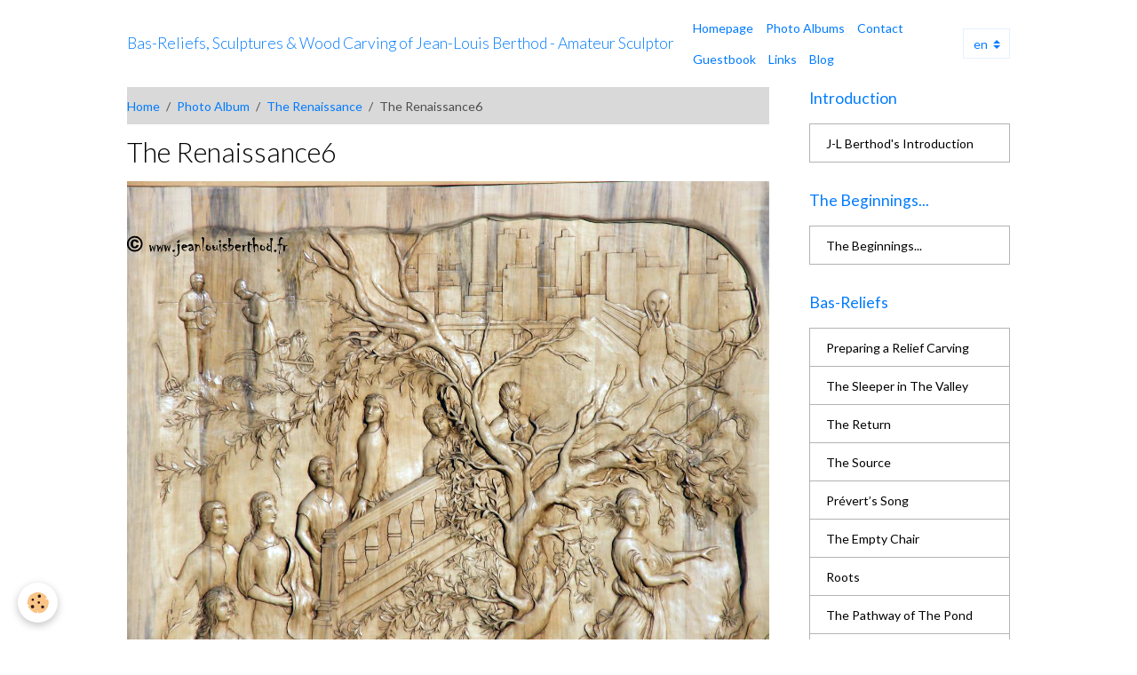

--- FILE ---
content_type: text/html; charset=UTF-8
request_url: http://www.jeanlouisberthod.fr/en/album/the-renaissance/the-renaissance6.html
body_size: 50578
content:

<!DOCTYPE html>
<html lang="en">
    <head>
        <title>The Renaissance6</title>
        <meta name="theme-color" content="">
        <meta name="msapplication-navbutton-color" content="">
        <!-- METATAGS -->
        <!-- rebirth / basic -->
<!--[if IE]>
<meta http-equiv="X-UA-Compatible" content="IE=edge">
<![endif]-->
<meta charset="utf-8">
<meta name="viewport" content="width=device-width, initial-scale=1, shrink-to-fit=no">
    <link rel="image_src" href="http://www.jeanlouisberthod.fr/medias/album/renaissance-6-1-jpg" />
    <meta property="og:image" content="http://www.jeanlouisberthod.fr/medias/album/renaissance-6-1-jpg" />
    <link rel="canonical" href="http://www.jeanlouisberthod.fr/en/album/the-renaissance/the-renaissance6.html">
<meta name="generator" content="e-monsite (e-monsite.com)">

    <link rel="icon" href="http://www.jeanlouisberthod.fr/medias/site/favicon/liberte.jpg">


    
    <link rel="preconnect" href="https://fonts.googleapis.com">
    <link rel="preconnect" href="https://fonts.gstatic.com" crossorigin="anonymous">
    <link href="https://fonts.googleapis.com/css?family=Lato:300,300italic,400,400italic,700,700italic&display=swap" rel="stylesheet">

<link href="//www.jeanlouisberthod.fr/themes/combined.css?v=6_1642769533_266" rel="stylesheet">


<link rel="preload" href="//www.jeanlouisberthod.fr/medias/static/themes/bootstrap_v4/js/jquery-3.6.3.min.js?v=26012023" as="script">
<script src="//www.jeanlouisberthod.fr/medias/static/themes/bootstrap_v4/js/jquery-3.6.3.min.js?v=26012023"></script>
<link rel="preload" href="//www.jeanlouisberthod.fr/medias/static/themes/bootstrap_v4/js/popper.min.js?v=31012023" as="script">
<script src="//www.jeanlouisberthod.fr/medias/static/themes/bootstrap_v4/js/popper.min.js?v=31012023"></script>
<link rel="preload" href="//www.jeanlouisberthod.fr/medias/static/themes/bootstrap_v4/js/bootstrap.min.js?v=31012023" as="script">
<script src="//www.jeanlouisberthod.fr/medias/static/themes/bootstrap_v4/js/bootstrap.min.js?v=31012023"></script>
<script src="//www.jeanlouisberthod.fr/themes/combined.js?v=6_1642769533_266&lang=en"></script>
<script type="application/ld+json">
    {
        "@context" : "https://schema.org/",
        "@type" : "WebSite",
        "name" : "Bas-Reliefs, Sculptures & Wood Carving of Jean-Louis Berthod - Amateur Sculptor",
        "url" : "http://www.jeanlouisberthod.fr/en/"
    }
</script>




        <!-- //METATAGS -->
            <script src="//www.jeanlouisberthod.fr/medias/static/js/rgpd-cookies/jquery.rgpd-cookies.js?v=2078"></script>
    <script>
                                    $(document).ready(function() {
            $.RGPDCookies({
                theme: 'bootstrap_v4',
                site: 'www.jeanlouisberthod.fr',
                privacy_policy_link: '/en/about/privacypolicy/',
                cookies: [{"id":null,"favicon_url":"https:\/\/ssl.gstatic.com\/analytics\/20210414-01\/app\/static\/analytics_standard_icon.png","enabled":true,"model":"google_analytics","title":"Google Analytics","short_description":"Permet d'analyser les statistiques de consultation de notre site","long_description":"Indispensable pour piloter notre site internet, il permet de mesurer des indicateurs comme l\u2019affluence, les produits les plus consult\u00e9s, ou encore la r\u00e9partition g\u00e9ographique des visiteurs.","privacy_policy_url":"https:\/\/support.google.com\/analytics\/answer\/6004245?hl=fr","slug":"google-analytics"},{"id":null,"favicon_url":"","enabled":true,"model":"addthis","title":"AddThis","short_description":"Partage social","long_description":"Nous utilisons cet outil afin de vous proposer des liens de partage vers des plateformes tiers comme Twitter, Facebook, etc.","privacy_policy_url":"https:\/\/www.oracle.com\/legal\/privacy\/addthis-privacy-policy.html","slug":"addthis"}],
                modal_title: 'Managing\u0020cookies',
                modal_description: 'deposits\u0020cookies\u0020to\u0020improve\u0020your\u0020browsing\u0020experience,\nmeasure\u0020the\u0020website\u0020audience,\u0020display\u0020personalized\u0020advertisements,\ncarry\u0020out\u0020targeted\u0020campaigns\u0020and\u0020personalize\u0020the\u0020site\u0020interface.',
                privacy_policy_label: 'Consult\u0020the\u0020privacy\u0020policy',
                check_all_label: 'Check\u0020all',
                refuse_button: 'Refuse',
                settings_button: 'Settings',
                accept_button: 'Accept',
                callback: function() {
                    // website google analytics case (with gtag), consent "on the fly"
                    if ('gtag' in window && typeof window.gtag === 'function') {
                        if (window.jsCookie.get('rgpd-cookie-google-analytics') === undefined
                            || window.jsCookie.get('rgpd-cookie-google-analytics') === '0') {
                            gtag('consent', 'update', {
                                'ad_storage': 'denied',
                                'analytics_storage': 'denied'
                            });
                        } else {
                            gtag('consent', 'update', {
                                'ad_storage': 'granted',
                                'analytics_storage': 'granted'
                            });
                        }
                    }
                }
            });
        });
    </script>
        <script async src="https://www.googletagmanager.com/gtag/js?id=G-4VN4372P6E"></script>
<script>
    window.dataLayer = window.dataLayer || [];
    function gtag(){dataLayer.push(arguments);}
    
    gtag('consent', 'default', {
        'ad_storage': 'denied',
        'analytics_storage': 'denied'
    });
    
    gtag('js', new Date());
    gtag('config', 'G-4VN4372P6E');
</script>

        
    <!-- Global site tag (gtag.js) -->
        <script async src="https://www.googletagmanager.com/gtag/js?id=UA-50743859-1"></script>
        <script>
        window.dataLayer = window.dataLayer || [];
        function gtag(){dataLayer.push(arguments);}

gtag('consent', 'default', {
            'ad_storage': 'denied',
            'analytics_storage': 'denied'
        });
        gtag('set', 'allow_ad_personalization_signals', false);
                gtag('js', new Date());
        gtag('config', 'UA-50743859-1');
    </script>
                <script src="//www.jeanlouisberthod.fr/medias/static/themes/ems_framework/js/masonry.pkgd.min.js"></script>
        <script src="//www.jeanlouisberthod.fr/medias/static/themes/ems_framework/js/imagesloaded.pkgd.min.js"></script>
                            </head>
    <body id="album_run_the-renaissance_the-renaissance6" data-template="default">
        

                <!-- BRAND TOP -->
        
        <!-- NAVBAR -->
                                                                                    <nav class="navbar navbar-expand-lg container" id="navbar" data-animation="sliding">
                                                                    <a aria-label="brand" class="navbar-brand d-inline-flex align-items-center" href="http://www.jeanlouisberthod.fr/en/">
                                                                        <span class="brand-titles d-lg-flex flex-column align-items-start">
                            <span class="brand-title d-inline-block">Bas-Reliefs, Sculptures & Wood Carving of Jean-Louis Berthod - Amateur Sculptor</span>
                                                    </span>
                                            </a>
                                                    <button id="buttonBurgerMenu" title="BurgerMenu" class="navbar-toggler collapsed" type="button" data-toggle="collapse" data-target="#menu">
                    <span></span>
                    <span></span>
                    <span></span>
                    <span></span>
                </button>
                <div class="collapse navbar-collapse " id="menu">
                                                                                                                <ul class="navbar-nav navbar-menu nav-all nav-all-left">
                                                                                                                                                                                            <li class="nav-item" data-index="1">
                            <a class="nav-link" href="http://www.jeanlouisberthod.fr/en/">
                                                                Homepage
                            </a>
                                                                                </li>
                                                                                                                                                                                            <li class="nav-item" data-index="2">
                            <a class="nav-link" href="http://www.jeanlouisberthod.fr/en/album/">
                                                                Photo Albums
                            </a>
                                                                                </li>
                                                                                                                                                                                            <li class="nav-item" data-index="3">
                            <a class="nav-link" href="http://www.jeanlouisberthod.fr/en/contact/">
                                                                Contact
                            </a>
                                                                                </li>
                                                                                                                                                                                            <li class="nav-item" data-index="4">
                            <a class="nav-link" href="http://www.jeanlouisberthod.fr/en/guestbook/">
                                                                Guestbook
                            </a>
                                                                                </li>
                                                                                                                                                                                            <li class="nav-item" data-index="5">
                            <a class="nav-link" href="http://www.jeanlouisberthod.fr/en/links/">
                                                                Links
                            </a>
                                                                                </li>
                                                                                                                                                                                            <li class="nav-item" data-index="6">
                            <a class="nav-link" href="http://www.jeanlouisberthod.fr/en/blog/">
                                                                Blog
                            </a>
                                                                                </li>
                                    </ul>
            
                                    
                    
                                        
                                        <select class="custom-select navbar-langs ml-lg-4" onchange="window.location.href=this.value">
                                                <option selected value="//www.jeanlouisberthod.fr/en/i18n/item/album/536c9462e08f5a34a71a8e06">
                        en
                        </option>
                                                <option value="//www.jeanlouisberthod.fr/es/i18n/item/album/536c9462e08f5a34a71a8e06">
                        es
                        </option>
                                                <option value="//www.jeanlouisberthod.fr/fr/i18n/item/album/536c9462e08f5a34a71a8e06">
                        fr
                        </option>
                                                <option value="//www.jeanlouisberthod.fr/it/i18n/item/album/536c9462e08f5a34a71a8e06">
                        it
                        </option>
                                            </select>
                    
                                    </div>
                    </nav>

        <!-- HEADER -->
                                                                            <header id="header" class="container">
                                </header>
                <!-- //HEADER -->

        <!-- WRAPPER -->
                                                            <div id="wrapper" class="container">

                        <div class="row align-items-lg-start">
                            <main id="main" class="col-lg-9">

                                                                            <ol class="breadcrumb">
                                    <li class="breadcrumb-item"><a href="http://www.jeanlouisberthod.fr/en/">Home</a></li>
                                                <li class="breadcrumb-item"><a href="http://www.jeanlouisberthod.fr/en/album/">Photo Album</a></li>
                                                <li class="breadcrumb-item"><a href="http://www.jeanlouisberthod.fr/en/album/the-renaissance/">The Renaissance</a></li>
                                                <li class="breadcrumb-item active">The Renaissance6</li>
                        </ol>

    <script type="application/ld+json">
        {
            "@context": "https://schema.org",
            "@type": "BreadcrumbList",
            "itemListElement": [
                                {
                    "@type": "ListItem",
                    "position": 1,
                    "name": "Home",
                    "item": "http://www.jeanlouisberthod.fr/en/"
                  },                                {
                    "@type": "ListItem",
                    "position": 2,
                    "name": "Photo Album",
                    "item": "http://www.jeanlouisberthod.fr/en/album/"
                  },                                {
                    "@type": "ListItem",
                    "position": 3,
                    "name": "The Renaissance",
                    "item": "http://www.jeanlouisberthod.fr/en/album/the-renaissance/"
                  },                                {
                    "@type": "ListItem",
                    "position": 4,
                    "name": "The Renaissance6",
                    "item": "http://www.jeanlouisberthod.fr/en/album/the-renaissance/the-renaissance6.html"
                  }                          ]
        }
    </script>
                                            
                                        
                                        
                                                                                                        <div class="view view-album" id="view-item" data-category="the-renaissance" data-id-album="536c9462e08f5a34a71a8e06">
    <div class="container">
        <div class="row">
            <div class="col">
                <h1 class="view-title">The Renaissance6</h1>
                
    
<div id="site-module-53627b9348405a349818ac2c" class="site-module" data-itemid="53627b9348405a349818ac2c" data-siteid="53627ae082e65a34981849fb" data-category="item"></div>


                <p class="text-center">
                    <img src="http://www.jeanlouisberthod.fr/medias/album/renaissance-6-1-jpg" alt="The Renaissance6" class="img-fluid">
                </p>

                
                <ul class="pager">
                                            <li class="prev-page">
                            <a href="http://www.jeanlouisberthod.fr/en/album/the-renaissance/the-renaissance5.html" class="page-link">
                                <i class="material-icons md-chevron_left"></i>
                                <img src="http://www.jeanlouisberthod.fr/medias/album/renaissance-5-1-jpg?fx=c_50_50" width="50" alt="">
                            </a>
                        </li>
                                        <li>
                        <a href="http://www.jeanlouisberthod.fr/en/album/the-renaissance/" class="page-link">Back to category</a>
                    </li>
                                            <li class="next-page">
                            <a href="http://www.jeanlouisberthod.fr/en/album/the-renaissance/the-renaissance7.html" class="page-link">
                                <img src="http://www.jeanlouisberthod.fr/medias/album/renaissance-7-1-jpg?fx=c_50_50" width="50" alt="">
                                <i class="material-icons md-chevron_right"></i>
                            </a>
                        </li>
                                    </ul>
            </div>
        </div>
    </div>

    
    <div class="container plugin-list">
        <div class="row">
            <div class="col">
                <div class="plugins">
                    
                                            <div id="social-53627ae0d50d5a349818b1c9" class="plugin" data-plugin="social">
    <div class="a2a_kit a2a_kit_size_32 a2a_default_style">
        <a class="a2a_dd" href="https://www.addtoany.com/share"></a>
        <a class="a2a_button_facebook"></a>
        <a class="a2a_button_x"></a>
        <a class="a2a_button_email"></a>
    </div>
    <script>
        var a2a_config = a2a_config || {};
        a2a_config.onclick = 1;
        a2a_config.locale = "fr";
    </script>
    <script async src="https://static.addtoany.com/menu/page.js"></script>
</div>                    
                    
                                            
<div class="plugin plugin-rating">
    <div id="ratingSucccess" class="alert alert-success" style="display: none;">Thanks for adding your rating.</div>
    <div id="alreadyRating" class="alert alert-warning" style="display: none;">Thank you, your vote has already been noted for this page.</div>
    <div id="notAuthorized" class="alert alert-warning" style="display: none;">You must be logged in to vote</div>
    <div id="rating" class="rating" data-rating-url="/album/536c9462e08f5a34a71a8e06/rating">
        <span class="star " data-value="1">&#9733;</span>
        <span class="star " data-value="2">&#9733;</span>
        <span class="star " data-value="3">&#9733;</span>
        <span class="star " data-value="4">&#9733;</span>
        <span class="star " data-value="5">&#9733;</span>
    </div>

            No ratings yet - be the first to rate this.
    </div>

<style>
    .star {
        font-size: 2rem;
        cursor: pointer;
        color: gray;
    }

    .star:hover, .star.active
    {
        color: gold;
    }

</style>
                    
                                    </div>
            </div>
        </div>
    </div>
</div>


                </main>

                                <aside id="sidebar" class="col-lg-3">
                    <div id="sidebar-inner">
                                                                                                                                                                                                        <div id="widget-1"
                                     class="widget"
                                     data-id="widget_page_category"
                                     data-widget-num="1">
                                            <a href="http://www.jeanlouisberthod.fr/en/pages/jean-louis-berthod-s-introduction/" class="widget-title">
            <span>
                    Introduction
                </span>
                </a>
                                                                                                                            <div class="widget-content">
                                                            <div class="list-group" data-addon="pages" id="group-id-596">
              
                                <a href="http://www.jeanlouisberthod.fr/en/pages/jean-louis-berthod-s-introduction/jean-louis-berthod-s-introduction.html" class="list-group-item list-group-item-action" data-category="jean-louis-berthod-s-introduction">
                J-L Berthod's Introduction
                
                            </a>
                        </div>
    

                                            </div>
                                                                                                            </div>
                                                                                                                                                                                                                                                                                                                                <div id="widget-2"
                                     class="widget"
                                     data-id="widget_page_category"
                                     data-widget-num="2">
                                            <a href="http://www.jeanlouisberthod.fr/en/pages/the-beginnings/" class="widget-title">
            <span>
                    The Beginnings...
                </span>
                </a>
                                                                                                                            <div class="widget-content">
                                                            <div class="list-group" data-addon="pages" id="group-id-835">
              
                                <a href="http://www.jeanlouisberthod.fr/en/pages/the-beginnings/the-beginnings.html" class="list-group-item list-group-item-action" data-category="the-beginnings">
                The Beginnings...
                
                            </a>
                        </div>
    

                                            </div>
                                                                                                            </div>
                                                                                                                                                                                                                                                                                                                                <div id="widget-3"
                                     class="widget"
                                     data-id="widget_page_category"
                                     data-widget-num="3">
                                            <a href="http://www.jeanlouisberthod.fr/en/pages/bas-reliefs/" class="widget-title">
            <span>
                    Bas-Reliefs
                </span>
                </a>
                                                                                                                            <div class="widget-content">
                                                            <div class="list-group" data-addon="pages" id="group-id-963">
              
                                <a href="http://www.jeanlouisberthod.fr/en/pages/bas-reliefs/preparation-of-a-relief-carving.html" class="list-group-item list-group-item-action" data-category="bas-reliefs">
                Preparing a Relief Carving
                
                            </a>
                        <a href="http://www.jeanlouisberthod.fr/en/pages/bas-reliefs/the-sleeper-in-the-valley.html" class="list-group-item list-group-item-action" data-category="bas-reliefs">
                The Sleeper in The Valley
                
                            </a>
                        <a href="http://www.jeanlouisberthod.fr/en/pages/bas-reliefs/the-return.html" class="list-group-item list-group-item-action" data-category="bas-reliefs">
                The Return
                
                            </a>
                        <a href="http://www.jeanlouisberthod.fr/en/pages/bas-reliefs/the-source.html" class="list-group-item list-group-item-action" data-category="bas-reliefs">
                The Source
                
                            </a>
                        <a href="http://www.jeanlouisberthod.fr/en/pages/bas-reliefs/prevert-s-song.html" class="list-group-item list-group-item-action" data-category="bas-reliefs">
                Prévert’s Song
                
                            </a>
                        <a href="http://www.jeanlouisberthod.fr/en/pages/bas-reliefs/the-empty-chair.html" class="list-group-item list-group-item-action" data-category="bas-reliefs">
                The Empty Chair
                
                            </a>
                        <a href="http://www.jeanlouisberthod.fr/en/pages/bas-reliefs/roots.html" class="list-group-item list-group-item-action" data-category="bas-reliefs">
                Roots
                
                            </a>
                        <a href="http://www.jeanlouisberthod.fr/en/pages/bas-reliefs/the-pathway-of-the-pond.html" class="list-group-item list-group-item-action" data-category="bas-reliefs">
                The Pathway of The Pond
                
                            </a>
                        <a href="http://www.jeanlouisberthod.fr/en/pages/bas-reliefs/the-barbed-wire.html" class="list-group-item list-group-item-action" data-category="bas-reliefs">
                The Barbed Wire
                
                            </a>
                        <a href="http://www.jeanlouisberthod.fr/en/pages/bas-reliefs/the-renaissance.html" class="list-group-item list-group-item-action" data-category="bas-reliefs">
                The Renaissance
                
                            </a>
                        <a href="http://www.jeanlouisberthod.fr/en/pages/bas-reliefs/raft-on-the-pond.html" class="list-group-item list-group-item-action" data-category="bas-reliefs">
                Raft on The Pond
                
                            </a>
                        <a href="http://www.jeanlouisberthod.fr/en/pages/bas-reliefs/meaulnes-the-great.html" class="list-group-item list-group-item-action" data-category="bas-reliefs">
                Meaulnes The Great
                
                            </a>
                        <a href="http://www.jeanlouisberthod.fr/en/pages/bas-reliefs/freedom.html" class="list-group-item list-group-item-action" data-category="bas-reliefs">
                Freedom
                
                            </a>
                        <a href="http://www.jeanlouisberthod.fr/en/pages/bas-reliefs/the-proscribed.html" class="list-group-item list-group-item-action" data-category="bas-reliefs">
                The Proscribed
                
                            </a>
                        <a href="http://www.jeanlouisberthod.fr/en/pages/bas-reliefs/mist.html" class="list-group-item list-group-item-action" data-category="bas-reliefs">
                Mist
                
                            </a>
                        <a href="http://www.jeanlouisberthod.fr/en/pages/bas-reliefs/climates.html" class="list-group-item list-group-item-action" data-category="bas-reliefs">
                Climates
                
                            </a>
                        </div>
    

                                            </div>
                                                                                                            </div>
                                                                                                                                                                                                                                                                                                                                <div id="widget-4"
                                     class="widget"
                                     data-id="widget_page_category"
                                     data-widget-num="4">
                                            <a href="http://www.jeanlouisberthod.fr/en/pages/religious-art/" class="widget-title">
            <span>
                    Religious Art
                </span>
                </a>
                                                                                                                            <div class="widget-content">
                                                            <div class="list-group" data-addon="pages" id="group-id-466">
              
                                <a href="http://www.jeanlouisberthod.fr/en/pages/religious-art/altar-of-the-church-of-albens.html" class="list-group-item list-group-item-action" data-category="religious-art">
                Altar of the Church of Albens
                
                            </a>
                        <a href="http://www.jeanlouisberthod.fr/en/pages/religious-art/ambon-of-the-church-of-albens.html" class="list-group-item list-group-item-action" data-category="religious-art">
                Ambon of The Church of Albens
                
                            </a>
                        <a href="http://www.jeanlouisberthod.fr/en/pages/religious-art/altar-of-a-chapel.html" class="list-group-item list-group-item-action" data-category="religious-art">
                Altar of a Chapel
                
                            </a>
                        <a href="http://www.jeanlouisberthod.fr/en/pages/religious-art/restorations-varied.html" class="list-group-item list-group-item-action" data-category="religious-art">
                Restorations & Varied
                
                            </a>
                        </div>
    

                                            </div>
                                                                                                            </div>
                                                                                                                                                                                                                                                                                                                                <div id="widget-5"
                                     class="widget"
                                     data-id="widget_page_category"
                                     data-widget-num="5">
                                            <a href="http://www.jeanlouisberthod.fr/en/pages/sculptures/" class="widget-title">
            <span>
                    Sculptures
                </span>
                </a>
                                                                                                                            <div class="widget-content">
                                                            <div class="list-group" data-addon="pages" id="group-id-473">
              
                                <a href="http://www.jeanlouisberthod.fr/en/pages/sculptures/the-harp.html" class="list-group-item list-group-item-action" data-category="sculptures">
                The Harp
                
                            </a>
                        <a href="http://www.jeanlouisberthod.fr/en/pages/sculptures/birth-of-the-third-millennium.html" class="list-group-item list-group-item-action" data-category="sculptures">
                Birth of the Third Millennium
                
                            </a>
                        <a href="http://www.jeanlouisberthod.fr/en/pages/sculptures/the-singing-of-the-wood.html" class="list-group-item list-group-item-action" data-category="sculptures">
                The Singing of the Wood
                
                            </a>
                        <a href="http://www.jeanlouisberthod.fr/en/pages/sculptures/the-air-without-it-what-would-we-look-like.html" class="list-group-item list-group-item-action" data-category="sculptures">
                The air
                
                            </a>
                        <a href="http://www.jeanlouisberthod.fr/en/pages/sculptures/as-long-as-the-waters-flow-under-bridges.html" class="list-group-item list-group-item-action" data-category="sculptures">
                As long as the waters flow...
                
                            </a>
                        <a href="http://www.jeanlouisberthod.fr/en/pages/sculptures/the-boat.html" class="list-group-item list-group-item-action" data-category="sculptures">
                The Boat
                
                            </a>
                        <a href="http://www.jeanlouisberthod.fr/en/pages/sculptures/the-river.html" class="list-group-item list-group-item-action" data-category="sculptures">
                The River
                
                            </a>
                        </div>
    

                                            </div>
                                                                                                            </div>
                                                                                                                                                                                                                                                                                                                                <div id="widget-6"
                                     class="widget"
                                     data-id="widget_page_category"
                                     data-widget-num="6">
                                            <a href="http://www.jeanlouisberthod.fr/en/pages/pastels/" class="widget-title">
            <span>
                    Pastels
                </span>
                </a>
                                                                                                                            <div class="widget-content">
                                                            <div class="list-group" data-addon="pages" id="group-id-490">
              
                                <a href="http://www.jeanlouisberthod.fr/en/pages/pastels/pastels.html" class="list-group-item list-group-item-action" data-category="pastels">
                Pastels
                
                            </a>
                        </div>
    

                                            </div>
                                                                                                            </div>
                                                                                                                                                                                                                                                                                                                                <div id="widget-7"
                                     class="widget"
                                     data-id="widget_image_categories"
                                     data-widget-num="7">
                                            <a href="http://www.jeanlouisberthod.fr/en/album/" class="widget-title">
            <span>
                    Photo album
                </span>
                </a>
                                                                                                                            <div class="widget-content">
                                                <div class="list-group album-categories" data-addon="album">
                                    <a class="album-category list-group-item list-group-item-action d-flex align-items-center" data-category="the-beginnings" href="http://www.jeanlouisberthod.fr/en/album/the-beginnings/">
                                The Beginnings
                <span class="badge ml-auto badge-count">25</span>
            </a>
                                            <a class="album-category list-group-item list-group-item-action d-flex align-items-center" data-category="preparation-of-a-relief-carving" href="http://www.jeanlouisberthod.fr/en/album/preparation-of-a-relief-carving/">
                                Preparation of a Relief Carving
                <span class="badge ml-auto badge-count">8</span>
            </a>
                                            <a class="album-category list-group-item list-group-item-action d-flex align-items-center" data-category="the-sleeper-in-the-valley" href="http://www.jeanlouisberthod.fr/en/album/the-sleeper-in-the-valley/">
                                The Sleeper in The Valley
                <span class="badge ml-auto badge-count">8</span>
            </a>
                                            <a class="album-category list-group-item list-group-item-action d-flex align-items-center" data-category="the-return" href="http://www.jeanlouisberthod.fr/en/album/the-return/">
                                The Return
                <span class="badge ml-auto badge-count">9</span>
            </a>
                                            <a class="album-category list-group-item list-group-item-action d-flex align-items-center" data-category="the-source" href="http://www.jeanlouisberthod.fr/en/album/the-source/">
                                The Source
                <span class="badge ml-auto badge-count">6</span>
            </a>
                                            <a class="album-category list-group-item list-group-item-action d-flex align-items-center" data-category="prevert-s-song" href="http://www.jeanlouisberthod.fr/en/album/prevert-s-song/">
                                Prévert’s Song
                <span class="badge ml-auto badge-count">11</span>
            </a>
                                            <a class="album-category list-group-item list-group-item-action d-flex align-items-center" data-category="the-empty-chair" href="http://www.jeanlouisberthod.fr/en/album/the-empty-chair/">
                                The Empty Chair
                <span class="badge ml-auto badge-count">9</span>
            </a>
                                            <a class="album-category list-group-item list-group-item-action d-flex align-items-center" data-category="roots" href="http://www.jeanlouisberthod.fr/en/album/roots/">
                                Roots
                <span class="badge ml-auto badge-count">17</span>
            </a>
                                            <a class="album-category list-group-item list-group-item-action d-flex align-items-center" data-category="the-pathway-of-the-pond" href="http://www.jeanlouisberthod.fr/en/album/the-pathway-of-the-pond/">
                                The Pathway of The Pond
                <span class="badge ml-auto badge-count">12</span>
            </a>
                                            <a class="album-category list-group-item list-group-item-action d-flex align-items-center" data-category="the-barbed-wire" href="http://www.jeanlouisberthod.fr/en/album/the-barbed-wire/">
                                The Barbed Wire
                <span class="badge ml-auto badge-count">11</span>
            </a>
                                            <a class="album-category list-group-item list-group-item-action d-flex align-items-center" data-category="the-renaissance" href="http://www.jeanlouisberthod.fr/en/album/the-renaissance/">
                                The Renaissance
                <span class="badge ml-auto badge-count">24</span>
            </a>
                                            <a class="album-category list-group-item list-group-item-action d-flex align-items-center" data-category="raft-on-the-pond" href="http://www.jeanlouisberthod.fr/en/album/raft-on-the-pond/">
                                Raft on The Pond
                <span class="badge ml-auto badge-count">10</span>
            </a>
                                            <a class="album-category list-group-item list-group-item-action d-flex align-items-center" data-category="meaulnes-the-great" href="http://www.jeanlouisberthod.fr/en/album/meaulnes-the-great/">
                                Meaulnes The Great
                <span class="badge ml-auto badge-count">21</span>
            </a>
                                            <a class="album-category list-group-item list-group-item-action d-flex align-items-center" data-category="freedom" href="http://www.jeanlouisberthod.fr/en/album/freedom/">
                                Freedom
                <span class="badge ml-auto badge-count">10</span>
            </a>
                                            <a class="album-category list-group-item list-group-item-action d-flex align-items-center" data-category="the-proscribed" href="http://www.jeanlouisberthod.fr/en/album/the-proscribed/">
                                The Proscribed
                <span class="badge ml-auto badge-count">31</span>
            </a>
                                            <a class="album-category list-group-item list-group-item-action d-flex align-items-center" data-category="mist" href="http://www.jeanlouisberthod.fr/en/album/mist/">
                                Mist
                <span class="badge ml-auto badge-count">29</span>
            </a>
                                            <a class="album-category list-group-item list-group-item-action d-flex align-items-center" data-category="climates" href="http://www.jeanlouisberthod.fr/en/album/climates/">
                                Climates
                <span class="badge ml-auto badge-count">81</span>
            </a>
                                            <a class="album-category list-group-item list-group-item-action d-flex align-items-center" data-category="altar-of-the-church-of-albens" href="http://www.jeanlouisberthod.fr/en/album/altar-of-the-church-of-albens/">
                                Altar of The Church of Albens
                <span class="badge ml-auto badge-count">33</span>
            </a>
                                            <a class="album-category list-group-item list-group-item-action d-flex align-items-center" data-category="the-altar-leaves-la-paroy-to-the-church-of-albens" href="http://www.jeanlouisberthod.fr/en/album/the-altar-leaves-la-paroy-to-the-church-of-albens/">
                                The altar leaves La Paroy to the Church of Albens
                <span class="badge ml-auto badge-count">24</span>
            </a>
                                            <a class="album-category list-group-item list-group-item-action d-flex align-items-center" data-category="ambon-of-the-church-of-albens" href="http://www.jeanlouisberthod.fr/en/album/ambon-of-the-church-of-albens/">
                                Ambon of The Church of Albens
                <span class="badge ml-auto badge-count">16</span>
            </a>
                                            <a class="album-category list-group-item list-group-item-action d-flex align-items-center" data-category="altar-of-a-chapel" href="http://www.jeanlouisberthod.fr/en/album/altar-of-a-chapel/">
                                Altar of a Chapel
                <span class="badge ml-auto badge-count">4</span>
            </a>
                                            <a class="album-category list-group-item list-group-item-action d-flex align-items-center" data-category="restorations-varied" href="http://www.jeanlouisberthod.fr/en/album/restorations-varied/">
                                Restorations & Varied
                <span class="badge ml-auto badge-count">8</span>
            </a>
                                            <a class="album-category list-group-item list-group-item-action d-flex align-items-center" data-category="the-harp" href="http://www.jeanlouisberthod.fr/en/album/the-harp/">
                                The Harp
                <span class="badge ml-auto badge-count">19</span>
            </a>
                                            <a class="album-category list-group-item list-group-item-action d-flex align-items-center" data-category="birth-of-the-third-millennium" href="http://www.jeanlouisberthod.fr/en/album/birth-of-the-third-millennium/">
                                Birth of the Third Millennium
                <span class="badge ml-auto badge-count">7</span>
            </a>
                                            <a class="album-category list-group-item list-group-item-action d-flex align-items-center" data-category="the-singing-of-the-wood" href="http://www.jeanlouisberthod.fr/en/album/the-singing-of-the-wood/">
                                The Singing of the Wood
                <span class="badge ml-auto badge-count">4</span>
            </a>
                                            <a class="album-category list-group-item list-group-item-action d-flex align-items-center" data-category="the-air-without-it-what-would-we-look-like" href="http://www.jeanlouisberthod.fr/en/album/the-air-without-it-what-would-we-look-like/">
                                The air
                <span class="badge ml-auto badge-count">10</span>
            </a>
                                            <a class="album-category list-group-item list-group-item-action d-flex align-items-center" data-category="as-long-as-the-waters-flow-under-bridges" href="http://www.jeanlouisberthod.fr/en/album/as-long-as-the-waters-flow-under-bridges/">
                                As long as the waters flow under bridges
                <span class="badge ml-auto badge-count">13</span>
            </a>
                                            <a class="album-category list-group-item list-group-item-action d-flex align-items-center" data-category="the-boat" href="http://www.jeanlouisberthod.fr/en/album/the-boat/">
                                The Boat
                <span class="badge ml-auto badge-count">14</span>
            </a>
                                            <a class="album-category list-group-item list-group-item-action d-flex align-items-center" data-category="the-river" href="http://www.jeanlouisberthod.fr/en/album/the-river/">
                                The River
                <span class="badge ml-auto badge-count">40</span>
            </a>
                                            <a class="album-category list-group-item list-group-item-action d-flex align-items-center" data-category="pastels" href="http://www.jeanlouisberthod.fr/en/album/pastels/">
                                Pastels
                <span class="badge ml-auto badge-count">40</span>
            </a>
                                            <a class="album-category list-group-item list-group-item-action d-flex align-items-center" data-category="the-ponds-of-crosagny-beaumont" href="http://www.jeanlouisberthod.fr/en/album/the-ponds-of-crosagny-beaumont/">
                                The Ponds of Crosagny/Beaumont
                <span class="badge ml-auto badge-count">19</span>
            </a>
                        </div>
                                            </div>
                                                                                                            </div>
                                                                                                                                                                                                                                                                                                                                <div id="widget-8"
                                     class="widget"
                                     data-id="widget_link_all"
                                     data-widget-num="8">
                                            <a href="http://www.jeanlouisberthod.fr/en/links/" class="widget-title">
            <span>
                    Links
                </span>
                </a>
                                                                                                                            <div class="widget-content">
                                                <ul class="menu">
         <li class="odd_item"><a href="http://www.artmajeur.com/jean-louis-berthod/" title="Jean-Louis Berthod on Art Majeur" class="menu_item" onclick="window.open(this.href);return false;">Jean-Louis Berthod on Art Majeur</a></li>
         <li class="even_item"><a href="http://www.albanais-tourisme.com/voir-faire/visites/patrimoine-et-musees/408005-atelier-du-sculpteur-robert-ramel" title="Visit the Workshop of the sculptor Robert Ramel" class="menu_item" onclick="window.open(this.href);return false;">Visit the Workshop of the sculptor Robert Ramel</a></li>
         <li class="odd_item"><a href="https://www.kronos-albanais.org/" title="Kronos Association" class="menu_item" onclick="window.open(this.href);return false;">Kronos Association</a></li>
         <li class="even_item"><a href="http://www.paysdalbens-tourisme.com/fr/accueil-albanais.html" title="Tourist Office of Albens" class="menu_item" onclick="window.open(this.href);return false;">Tourist Office of Albens</a></li>
   </ul>

                                            </div>
                                                                                                            </div>
                                                                                                                                                                                    </div>
                </aside>
            </div>
                    </div>
        <!-- //WRAPPER -->

                <footer id="footer">
                        <div class="container">
                
                
                            </div>

                            <ul id="legal-mentions" class="footer-mentions">
            <li><a href="http://www.jeanlouisberthod.fr/en/about/legal/">Legal notices</a></li>
    
                        <li><a href="http://www.jeanlouisberthod.fr/en/about/cgu/">Terms of Use</a></li>
            
    
    
    
            <li><button id="cookies" type="button" aria-label="Gestion des cookies">Managing cookies</button></li>
    </ul>
                    </footer>
        
        
        
            

 
    
						 	 





        
            </body>
</html>
